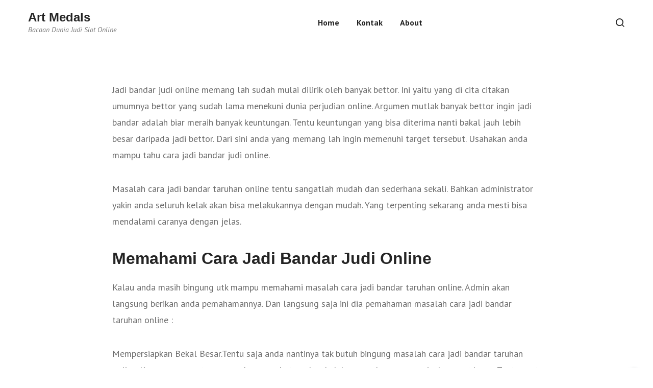

--- FILE ---
content_type: text/html; charset=UTF-8
request_url: https://artmedals.net/seperti-ini-trik-jadi-agen-judi-online-deposit-pulsa-slot/
body_size: 8762
content:
<!DOCTYPE html>
<html lang="en-US">
<head>
		<meta charset="UTF-8">
	<meta name="viewport" content="width=device-width, initial-scale=1">
	<link rel="profile" href="https://gmpg.org/xfn/11">
		<title>Seperti Ini Trik Jadi Agen Judi Online Deposit Pulsa Slot &#8211; Art Medals</title>
<meta name='robots' content='max-image-preview:large' />
<link rel='dns-prefetch' href='//fonts.googleapis.com' />
<link rel="alternate" type="application/rss+xml" title="Art Medals &raquo; Feed" href="https://artmedals.net/feed/" />
<link rel="alternate" type="application/rss+xml" title="Art Medals &raquo; Comments Feed" href="https://artmedals.net/comments/feed/" />
<script type="text/javascript">
/* <![CDATA[ */
window._wpemojiSettings = {"baseUrl":"https:\/\/s.w.org\/images\/core\/emoji\/15.0.3\/72x72\/","ext":".png","svgUrl":"https:\/\/s.w.org\/images\/core\/emoji\/15.0.3\/svg\/","svgExt":".svg","source":{"concatemoji":"https:\/\/artmedals.net\/wp-includes\/js\/wp-emoji-release.min.js?ver=6.5.5"}};
/*! This file is auto-generated */
!function(i,n){var o,s,e;function c(e){try{var t={supportTests:e,timestamp:(new Date).valueOf()};sessionStorage.setItem(o,JSON.stringify(t))}catch(e){}}function p(e,t,n){e.clearRect(0,0,e.canvas.width,e.canvas.height),e.fillText(t,0,0);var t=new Uint32Array(e.getImageData(0,0,e.canvas.width,e.canvas.height).data),r=(e.clearRect(0,0,e.canvas.width,e.canvas.height),e.fillText(n,0,0),new Uint32Array(e.getImageData(0,0,e.canvas.width,e.canvas.height).data));return t.every(function(e,t){return e===r[t]})}function u(e,t,n){switch(t){case"flag":return n(e,"\ud83c\udff3\ufe0f\u200d\u26a7\ufe0f","\ud83c\udff3\ufe0f\u200b\u26a7\ufe0f")?!1:!n(e,"\ud83c\uddfa\ud83c\uddf3","\ud83c\uddfa\u200b\ud83c\uddf3")&&!n(e,"\ud83c\udff4\udb40\udc67\udb40\udc62\udb40\udc65\udb40\udc6e\udb40\udc67\udb40\udc7f","\ud83c\udff4\u200b\udb40\udc67\u200b\udb40\udc62\u200b\udb40\udc65\u200b\udb40\udc6e\u200b\udb40\udc67\u200b\udb40\udc7f");case"emoji":return!n(e,"\ud83d\udc26\u200d\u2b1b","\ud83d\udc26\u200b\u2b1b")}return!1}function f(e,t,n){var r="undefined"!=typeof WorkerGlobalScope&&self instanceof WorkerGlobalScope?new OffscreenCanvas(300,150):i.createElement("canvas"),a=r.getContext("2d",{willReadFrequently:!0}),o=(a.textBaseline="top",a.font="600 32px Arial",{});return e.forEach(function(e){o[e]=t(a,e,n)}),o}function t(e){var t=i.createElement("script");t.src=e,t.defer=!0,i.head.appendChild(t)}"undefined"!=typeof Promise&&(o="wpEmojiSettingsSupports",s=["flag","emoji"],n.supports={everything:!0,everythingExceptFlag:!0},e=new Promise(function(e){i.addEventListener("DOMContentLoaded",e,{once:!0})}),new Promise(function(t){var n=function(){try{var e=JSON.parse(sessionStorage.getItem(o));if("object"==typeof e&&"number"==typeof e.timestamp&&(new Date).valueOf()<e.timestamp+604800&&"object"==typeof e.supportTests)return e.supportTests}catch(e){}return null}();if(!n){if("undefined"!=typeof Worker&&"undefined"!=typeof OffscreenCanvas&&"undefined"!=typeof URL&&URL.createObjectURL&&"undefined"!=typeof Blob)try{var e="postMessage("+f.toString()+"("+[JSON.stringify(s),u.toString(),p.toString()].join(",")+"));",r=new Blob([e],{type:"text/javascript"}),a=new Worker(URL.createObjectURL(r),{name:"wpTestEmojiSupports"});return void(a.onmessage=function(e){c(n=e.data),a.terminate(),t(n)})}catch(e){}c(n=f(s,u,p))}t(n)}).then(function(e){for(var t in e)n.supports[t]=e[t],n.supports.everything=n.supports.everything&&n.supports[t],"flag"!==t&&(n.supports.everythingExceptFlag=n.supports.everythingExceptFlag&&n.supports[t]);n.supports.everythingExceptFlag=n.supports.everythingExceptFlag&&!n.supports.flag,n.DOMReady=!1,n.readyCallback=function(){n.DOMReady=!0}}).then(function(){return e}).then(function(){var e;n.supports.everything||(n.readyCallback(),(e=n.source||{}).concatemoji?t(e.concatemoji):e.wpemoji&&e.twemoji&&(t(e.twemoji),t(e.wpemoji)))}))}((window,document),window._wpemojiSettings);
/* ]]> */
</script>
<style id='wp-emoji-styles-inline-css' type='text/css'>

	img.wp-smiley, img.emoji {
		display: inline !important;
		border: none !important;
		box-shadow: none !important;
		height: 1em !important;
		width: 1em !important;
		margin: 0 0.07em !important;
		vertical-align: -0.1em !important;
		background: none !important;
		padding: 0 !important;
	}
</style>
<link rel='stylesheet' id='wp-block-library-css' href='https://artmedals.net/wp-includes/css/dist/block-library/style.min.css?ver=6.5.5' type='text/css' media='all' />
<style id='classic-theme-styles-inline-css' type='text/css'>
/*! This file is auto-generated */
.wp-block-button__link{color:#fff;background-color:#32373c;border-radius:9999px;box-shadow:none;text-decoration:none;padding:calc(.667em + 2px) calc(1.333em + 2px);font-size:1.125em}.wp-block-file__button{background:#32373c;color:#fff;text-decoration:none}
</style>
<style id='global-styles-inline-css' type='text/css'>
body{--wp--preset--color--black: #000000;--wp--preset--color--cyan-bluish-gray: #abb8c3;--wp--preset--color--white: #ffffff;--wp--preset--color--pale-pink: #f78da7;--wp--preset--color--vivid-red: #cf2e2e;--wp--preset--color--luminous-vivid-orange: #ff6900;--wp--preset--color--luminous-vivid-amber: #fcb900;--wp--preset--color--light-green-cyan: #7bdcb5;--wp--preset--color--vivid-green-cyan: #00d084;--wp--preset--color--pale-cyan-blue: #8ed1fc;--wp--preset--color--vivid-cyan-blue: #0693e3;--wp--preset--color--vivid-purple: #9b51e0;--wp--preset--color--golden: #bfa67a;--wp--preset--color--navy-blue: #163357;--wp--preset--color--silver: #F7F7F7;--wp--preset--color--dark-grey: #a5a5a5;--wp--preset--gradient--vivid-cyan-blue-to-vivid-purple: linear-gradient(135deg,rgba(6,147,227,1) 0%,rgb(155,81,224) 100%);--wp--preset--gradient--light-green-cyan-to-vivid-green-cyan: linear-gradient(135deg,rgb(122,220,180) 0%,rgb(0,208,130) 100%);--wp--preset--gradient--luminous-vivid-amber-to-luminous-vivid-orange: linear-gradient(135deg,rgba(252,185,0,1) 0%,rgba(255,105,0,1) 100%);--wp--preset--gradient--luminous-vivid-orange-to-vivid-red: linear-gradient(135deg,rgba(255,105,0,1) 0%,rgb(207,46,46) 100%);--wp--preset--gradient--very-light-gray-to-cyan-bluish-gray: linear-gradient(135deg,rgb(238,238,238) 0%,rgb(169,184,195) 100%);--wp--preset--gradient--cool-to-warm-spectrum: linear-gradient(135deg,rgb(74,234,220) 0%,rgb(151,120,209) 20%,rgb(207,42,186) 40%,rgb(238,44,130) 60%,rgb(251,105,98) 80%,rgb(254,248,76) 100%);--wp--preset--gradient--blush-light-purple: linear-gradient(135deg,rgb(255,206,236) 0%,rgb(152,150,240) 100%);--wp--preset--gradient--blush-bordeaux: linear-gradient(135deg,rgb(254,205,165) 0%,rgb(254,45,45) 50%,rgb(107,0,62) 100%);--wp--preset--gradient--luminous-dusk: linear-gradient(135deg,rgb(255,203,112) 0%,rgb(199,81,192) 50%,rgb(65,88,208) 100%);--wp--preset--gradient--pale-ocean: linear-gradient(135deg,rgb(255,245,203) 0%,rgb(182,227,212) 50%,rgb(51,167,181) 100%);--wp--preset--gradient--electric-grass: linear-gradient(135deg,rgb(202,248,128) 0%,rgb(113,206,126) 100%);--wp--preset--gradient--midnight: linear-gradient(135deg,rgb(2,3,129) 0%,rgb(40,116,252) 100%);--wp--preset--font-size--small: 13px;--wp--preset--font-size--medium: 20px;--wp--preset--font-size--large: 36px;--wp--preset--font-size--x-large: 42px;--wp--preset--spacing--20: 0.44rem;--wp--preset--spacing--30: 0.67rem;--wp--preset--spacing--40: 1rem;--wp--preset--spacing--50: 1.5rem;--wp--preset--spacing--60: 2.25rem;--wp--preset--spacing--70: 3.38rem;--wp--preset--spacing--80: 5.06rem;--wp--preset--shadow--natural: 6px 6px 9px rgba(0, 0, 0, 0.2);--wp--preset--shadow--deep: 12px 12px 50px rgba(0, 0, 0, 0.4);--wp--preset--shadow--sharp: 6px 6px 0px rgba(0, 0, 0, 0.2);--wp--preset--shadow--outlined: 6px 6px 0px -3px rgba(255, 255, 255, 1), 6px 6px rgba(0, 0, 0, 1);--wp--preset--shadow--crisp: 6px 6px 0px rgba(0, 0, 0, 1);}:where(.is-layout-flex){gap: 0.5em;}:where(.is-layout-grid){gap: 0.5em;}body .is-layout-flex{display: flex;}body .is-layout-flex{flex-wrap: wrap;align-items: center;}body .is-layout-flex > *{margin: 0;}body .is-layout-grid{display: grid;}body .is-layout-grid > *{margin: 0;}:where(.wp-block-columns.is-layout-flex){gap: 2em;}:where(.wp-block-columns.is-layout-grid){gap: 2em;}:where(.wp-block-post-template.is-layout-flex){gap: 1.25em;}:where(.wp-block-post-template.is-layout-grid){gap: 1.25em;}.has-black-color{color: var(--wp--preset--color--black) !important;}.has-cyan-bluish-gray-color{color: var(--wp--preset--color--cyan-bluish-gray) !important;}.has-white-color{color: var(--wp--preset--color--white) !important;}.has-pale-pink-color{color: var(--wp--preset--color--pale-pink) !important;}.has-vivid-red-color{color: var(--wp--preset--color--vivid-red) !important;}.has-luminous-vivid-orange-color{color: var(--wp--preset--color--luminous-vivid-orange) !important;}.has-luminous-vivid-amber-color{color: var(--wp--preset--color--luminous-vivid-amber) !important;}.has-light-green-cyan-color{color: var(--wp--preset--color--light-green-cyan) !important;}.has-vivid-green-cyan-color{color: var(--wp--preset--color--vivid-green-cyan) !important;}.has-pale-cyan-blue-color{color: var(--wp--preset--color--pale-cyan-blue) !important;}.has-vivid-cyan-blue-color{color: var(--wp--preset--color--vivid-cyan-blue) !important;}.has-vivid-purple-color{color: var(--wp--preset--color--vivid-purple) !important;}.has-black-background-color{background-color: var(--wp--preset--color--black) !important;}.has-cyan-bluish-gray-background-color{background-color: var(--wp--preset--color--cyan-bluish-gray) !important;}.has-white-background-color{background-color: var(--wp--preset--color--white) !important;}.has-pale-pink-background-color{background-color: var(--wp--preset--color--pale-pink) !important;}.has-vivid-red-background-color{background-color: var(--wp--preset--color--vivid-red) !important;}.has-luminous-vivid-orange-background-color{background-color: var(--wp--preset--color--luminous-vivid-orange) !important;}.has-luminous-vivid-amber-background-color{background-color: var(--wp--preset--color--luminous-vivid-amber) !important;}.has-light-green-cyan-background-color{background-color: var(--wp--preset--color--light-green-cyan) !important;}.has-vivid-green-cyan-background-color{background-color: var(--wp--preset--color--vivid-green-cyan) !important;}.has-pale-cyan-blue-background-color{background-color: var(--wp--preset--color--pale-cyan-blue) !important;}.has-vivid-cyan-blue-background-color{background-color: var(--wp--preset--color--vivid-cyan-blue) !important;}.has-vivid-purple-background-color{background-color: var(--wp--preset--color--vivid-purple) !important;}.has-black-border-color{border-color: var(--wp--preset--color--black) !important;}.has-cyan-bluish-gray-border-color{border-color: var(--wp--preset--color--cyan-bluish-gray) !important;}.has-white-border-color{border-color: var(--wp--preset--color--white) !important;}.has-pale-pink-border-color{border-color: var(--wp--preset--color--pale-pink) !important;}.has-vivid-red-border-color{border-color: var(--wp--preset--color--vivid-red) !important;}.has-luminous-vivid-orange-border-color{border-color: var(--wp--preset--color--luminous-vivid-orange) !important;}.has-luminous-vivid-amber-border-color{border-color: var(--wp--preset--color--luminous-vivid-amber) !important;}.has-light-green-cyan-border-color{border-color: var(--wp--preset--color--light-green-cyan) !important;}.has-vivid-green-cyan-border-color{border-color: var(--wp--preset--color--vivid-green-cyan) !important;}.has-pale-cyan-blue-border-color{border-color: var(--wp--preset--color--pale-cyan-blue) !important;}.has-vivid-cyan-blue-border-color{border-color: var(--wp--preset--color--vivid-cyan-blue) !important;}.has-vivid-purple-border-color{border-color: var(--wp--preset--color--vivid-purple) !important;}.has-vivid-cyan-blue-to-vivid-purple-gradient-background{background: var(--wp--preset--gradient--vivid-cyan-blue-to-vivid-purple) !important;}.has-light-green-cyan-to-vivid-green-cyan-gradient-background{background: var(--wp--preset--gradient--light-green-cyan-to-vivid-green-cyan) !important;}.has-luminous-vivid-amber-to-luminous-vivid-orange-gradient-background{background: var(--wp--preset--gradient--luminous-vivid-amber-to-luminous-vivid-orange) !important;}.has-luminous-vivid-orange-to-vivid-red-gradient-background{background: var(--wp--preset--gradient--luminous-vivid-orange-to-vivid-red) !important;}.has-very-light-gray-to-cyan-bluish-gray-gradient-background{background: var(--wp--preset--gradient--very-light-gray-to-cyan-bluish-gray) !important;}.has-cool-to-warm-spectrum-gradient-background{background: var(--wp--preset--gradient--cool-to-warm-spectrum) !important;}.has-blush-light-purple-gradient-background{background: var(--wp--preset--gradient--blush-light-purple) !important;}.has-blush-bordeaux-gradient-background{background: var(--wp--preset--gradient--blush-bordeaux) !important;}.has-luminous-dusk-gradient-background{background: var(--wp--preset--gradient--luminous-dusk) !important;}.has-pale-ocean-gradient-background{background: var(--wp--preset--gradient--pale-ocean) !important;}.has-electric-grass-gradient-background{background: var(--wp--preset--gradient--electric-grass) !important;}.has-midnight-gradient-background{background: var(--wp--preset--gradient--midnight) !important;}.has-small-font-size{font-size: var(--wp--preset--font-size--small) !important;}.has-medium-font-size{font-size: var(--wp--preset--font-size--medium) !important;}.has-large-font-size{font-size: var(--wp--preset--font-size--large) !important;}.has-x-large-font-size{font-size: var(--wp--preset--font-size--x-large) !important;}
.wp-block-navigation a:where(:not(.wp-element-button)){color: inherit;}
:where(.wp-block-post-template.is-layout-flex){gap: 1.25em;}:where(.wp-block-post-template.is-layout-grid){gap: 1.25em;}
:where(.wp-block-columns.is-layout-flex){gap: 2em;}:where(.wp-block-columns.is-layout-grid){gap: 2em;}
.wp-block-pullquote{font-size: 1.5em;line-height: 1.6;}
</style>
<link rel='stylesheet' id='contact-form-7-css' href='https://artmedals.net/wp-content/plugins/contact-form-7/includes/css/styles.css?ver=5.5.1' type='text/css' media='all' />
<link rel='stylesheet' id='nokke-styles-css' href='https://artmedals.net/wp-content/themes/nokke/style.min.css?ver=1.0' type='text/css' media='all' />
<link rel='stylesheet' id='nokke-google-fonts-css' href='//fonts.googleapis.com/css2?family=PT+Sans%3Aital%2Cwght%400%2C400%3B0%2C700%3B1%2C400&#038;display=swap&#038;ver=6.5.5' type='text/css' media='all' />
<script type="text/javascript" src="https://artmedals.net/wp-includes/js/jquery/jquery.min.js?ver=3.7.1" id="jquery-core-js"></script>
<script type="text/javascript" src="https://artmedals.net/wp-includes/js/jquery/jquery-migrate.min.js?ver=3.4.1" id="jquery-migrate-js"></script>
<link rel="https://api.w.org/" href="https://artmedals.net/wp-json/" /><link rel="alternate" type="application/json" href="https://artmedals.net/wp-json/wp/v2/posts/6372" /><link rel="EditURI" type="application/rsd+xml" title="RSD" href="https://artmedals.net/xmlrpc.php?rsd" />
<meta name="generator" content="WordPress 6.5.5" />
<link rel="canonical" href="https://artmedals.net/seperti-ini-trik-jadi-agen-judi-online-deposit-pulsa-slot/" />
<link rel='shortlink' href='https://artmedals.net/?p=6372' />
<link rel="alternate" type="application/json+oembed" href="https://artmedals.net/wp-json/oembed/1.0/embed?url=https%3A%2F%2Fartmedals.net%2Fseperti-ini-trik-jadi-agen-judi-online-deposit-pulsa-slot%2F" />
<link rel="alternate" type="text/xml+oembed" href="https://artmedals.net/wp-json/oembed/1.0/embed?url=https%3A%2F%2Fartmedals.net%2Fseperti-ini-trik-jadi-agen-judi-online-deposit-pulsa-slot%2F&#038;format=xml" />
	
</head>

<body class="post-template-default single single-post postid-6372 single-format-standard wp-embed-responsive nokke-fullwidth " data-no-jquery itemscope itemtype="https://schema.org/WebPage">

	
	<a class="skip-link screen-reader-text" href="#content">Skip to Content</a>

	
				<div class="loader-mask">
				<div class="loader">
					<div></div>
				</div>
			</div>
			
	<div class="main-wrapper">

		
			

		<header class="nokke-header nav" role="banner" itemtype="https://schema.org/WPHeader" itemscope="itemscope">
			<div class="nav__holder nav--sticky ">
				<div class="nav__container container">
					<div class="nav__flex-parent flex-parent">

						
<div class="nav__header">

	
		<!-- Logo -->
		<a href="https://artmedals.net/" class="logo-url logo-dark" itemtype="https://schema.org/Organization" itemscope="itemscope">
							<span class="site-title site-title--dark">Art Medals</span>
								<p class="site-tagline">Bacaan Dunia Judi Slot Online</p>
					</a>

		
			<div class="nav__mobile d-lg-none">

							<div class="nav__right-item">
					<div class="nokke-menu-search">
						<button type="button" class="nokke-menu-search__trigger" title="Open Search">
							<i class="nokke-icon-search nokke-menu-search__icon" aria-hidden="true"></i>
						</button>
						<div class="nokke-menu-search-modal" tabindex="-1" aria-hidden="true" aria-label="Search Modal">
							<div class="nokke-menu-search-modal__inner">
								<div class="container">
									
<form role="search" method="get" class="search-form relative" action="https://artmedals.net/">
	<input type="search" class="search-input" placeholder="Search" value="" name="s" />
	<button type="submit" class="search-button" aria-label="search button">
		<svg xmlns="http://www.w3.org/2000/svg" width="16" height="16" viewBox="0 0 24 24" fill="none" stroke="currentColor" stroke-width="2" stroke-linecap="round" stroke-linejoin="round" class="nokke-search search-icon"><circle cx="11" cy="11" r="8"></circle><line x1="21" y1="21" x2="16.65" y2="16.65"></line></svg>
	</button>
</form>								</div>				
							</div>
						</div>
					</div>
				</div>				
				
							<!-- Mobile toggle -->
				<button type="button" class="nav__icon-toggle" id="nav__icon-toggle" data-bs-toggle="collapse" data-bs-target="#navbar-collapse">
					<span class="visually-hidden">Toggle navigation</span>
					<span class="nav__icon-toggle-bar"></span>
					<span class="nav__icon-toggle-bar"></span>
					<span class="nav__icon-toggle-bar"></span>
				</button>
			
		</div>
		
</div> <!-- .nav__header -->


	<!-- Navbar -->
	<nav class="nav__wrap collapse navbar-collapse" id="navbar-collapse" role="navigation" itemtype="https://schema.org/SiteNavigationElement" itemscope="itemscope" aria-label="Primary menu">		
		<ul id="menu-menu-1" class="nav__menu"><li id="menu-item-10" class="menu-item menu-item-type-custom menu-item-object-custom menu-item-home menu-item-10"><a href="https://artmedals.net/">Home</a></li>
<li id="menu-item-11" class="menu-item menu-item-type-post_type menu-item-object-page menu-item-11"><a href="https://artmedals.net/kontak/">Kontak</a></li>
<li id="menu-item-14" class="menu-item menu-item-type-post_type menu-item-object-page menu-item-14"><a href="https://artmedals.net/about/">About</a></li>
</ul>
		
	</nav> <!-- end nav__wrap -->

<div class="nav__right d-lg-flex d-none">				<div class="nav__right-item">
					<div class="nokke-menu-search">
						<button type="button" class="nokke-menu-search__trigger" title="Open Search">
							<i class="nokke-icon-search nokke-menu-search__icon" aria-hidden="true"></i>
						</button>
						<div class="nokke-menu-search-modal" tabindex="-1" aria-hidden="true" aria-label="Search Modal">
							<div class="nokke-menu-search-modal__inner">
								<div class="container">
									
<form role="search" method="get" class="search-form relative" action="https://artmedals.net/">
	<input type="search" class="search-input" placeholder="Search" value="" name="s" />
	<button type="submit" class="search-button" aria-label="search button">
		<svg xmlns="http://www.w3.org/2000/svg" width="16" height="16" viewBox="0 0 24 24" fill="none" stroke="currentColor" stroke-width="2" stroke-linecap="round" stroke-linejoin="round" class="nokke-search search-icon"><circle cx="11" cy="11" r="8"></circle><line x1="21" y1="21" x2="16.65" y2="16.65"></line></svg>
	</button>
</form>								</div>				
							</div>
						</div>
					</div>
				</div>				
				</div>
					</div> <!-- .flex-parent -->
				</div> <!-- .nav__container -->
			</div> <!-- .nav__holder -->
		</header> <!-- .deo-header -->		
		
				
		
		
		<div id="content" class="site-content">

			

	
		
		
		
		
		<div class="section-wrap pt-72 pb-40">
			<div class="container">
				<div class="row">

					<!-- blog content -->
					<div class="content blog__content col-lg mb-40">
						<main class="site-main">
					
							

<div class="single-post__content">
	<article id="post-6372" class="entry single-post__entry post-6372 post type-post status-publish format-standard hentry category-uncategorized tag-daftar-slot-deposit-pulsa">	
		<div class="entry__article-wrap">

			
			<div class="entry__article clearfix">
				<p>Jadi bandar judi online memang lah sudah mulai dilirik oleh banyak bettor. Ini yaitu yang di cita citakan umumnya bettor yang sudah lama menekuni dunia perjudian online. Argumen mutlak banyak bettor ingin jadi bandar adalah biar meraih banyak keuntungan. Tentu keuntungan yang bisa diterima nanti bakal jauh lebih besar daripada jadi bettor. Dari sini anda yang memang lah ingin memenuhi target tersebut. Usahakan anda mampu tahu cara jadi bandar judi online.</p>
<p>Masalah cara jadi bandar taruhan online tentu sangatlah mudah dan sederhana sekali. Bahkan administrator yakin anda seluruh kelak akan bisa melakukannya dengan mudah. Yang terpenting sekarang anda mesti bisa mendalami caranya dengan jelas.</p>
<h2>Memahami Cara Jadi Bandar Judi Online</h2>
<p>Kalau anda masih bingung utk mampu memahami masalah cara jadi bandar taruhan online. Admin akan langsung berikan anda pemahamannya. Dan langsung saja ini dia pemahaman masalah cara jadi bandar taruhan online :</p>
<p>Mempersiapkan Bekal Besar.Tentu saja anda nantinya tak butuh bingung masalah cara jadi bandar taruhan online. Karena cara pertama yang harus anda terapkan kelak merupakan mempersiapkan aset besar. Tentu aset yang mesti anda siapkan demi menjadi bandar kelak dapat sangat besar sekali. Ini sebagai modal buat memberikan komisi kemenangan bagi seluruhnya member yang bermain.</p>
<p>Kemudian bekal besar ini kelak juga dapat menjadi aset mengelola bandar judi online yang sudah dibuat nantinya. Tentu hal ini nanti bakal senantiasa membutuhkan modal yang lumayan besar. Dan anda jelas nantinya wajib mempersiapkannya.</p>
<p>Memiliki Koneksi Dengan Banyak Peminat Jelas saja nantinya anda janganlah hanya sekedar jadi bandar taruhan online. Biarpun anda nantinya sudah mempersiapkan bekal dalam jumlah besar. Usahakan anda nanti bisa memiliki koneksi yang baik dengan banyak Penggemar Contohnya dengan teman atau saudara yang sudah menentukan diri main permainan judi online. Anda mesti piawai menggandeng semua teman dan saudara tersebut bermain melalui bandar taruhan online yang sudah dibuat.</p>
<p>Setelah itu anda nantinya juga harus sanggup bekerjasama dengan teman dan saudara tersebut. Pastinya buat menggandeng mempromosikan bandar taruhan online yang sudah anda miliki Diawal mulanya Ini menjadi cara yang wajib anda terapkan demi mahir jadi bandar taruhan online.</p>
<p>Hal Yang Harus Diperhatikan Utk Jadi Bandar Judi Online<br />
Kalau memang lah anda nantinya sudah sangat ingin sekali wujudkan mimpi jadi bandar taruhan online. Tentu saja anda nantinya tak hanya sekedar mengaplikasikan seluruh cara yang sudah admin sampaikan tersebut. Anda untuk mampu menjadi bandar nantinya juga mesti piawai memperhatikan banyak hal.</p>
<p>Dan bagi anda yang bingung masalah hal apa saja yang harus diperhatikan untuk jadi bandar taruhan online judi slot. Admin disini akan langsung mengemukakan semua hal tersebut khususnya kepada anda. Ini dia hal yang nantinya harus anda lihat :</p>
<p>Provider Game</p>
<p>Hal ke-2 yang tentunya kelak tak boleh anda lupakan yaitu provider Games Jelas saja anda harus piawai menjalin kerjasama dengan banyak provider Games Usahakan anda dapat bekerja sama dengan provider games Paling baik Contohnya saja sbobet, ibcbet, maxbet atau yang Lainnya Yang jelas anda jangan sampai lupakan kerjasama tersebut.</p>
<p>Sebab type permainan yang disediakan oleh provider paling baik rata rata dapat selalu menarik dan Populer Tentu akan senantiasa menjadi pilihan banyak member. Ini hal ke-2 yang tak boleh anda lewatkan ketika jadi bandar taruhan online.</p>
<p>Promosi</p>
<p>Mengapa promosi menjadi salah satu hal yang harus diperhatikan utk jadi bandar taruhan online? Sebab nantinya kalau anda menjadi bandar dengan tanpa adanya promosi. Contohnya promosi masalah tawaran bonus. Jelas saja tidak bakalan ada member baru yang daftar didalamnya. Sebab promosi merupakan satu buah keuntungan tambahan yang sangat jadi incaran bagi seluruhnya bettor nantinya.</p>
<p>Jelas saja saja anda nantinya jikalau ingin jadi bandar taruhan online. Usahakan anda dapat membuat rencama masalah promosi. Tak usah memberikan promosi bonus dengan nominal besar. Yang terpenting anda dapat memberikan promosi dengan cara konsisten.</p>
			</div>

			
			
		</div> <!-- .entry__article-wrap -->	
	</article><!-- #post-## -->

			<div class="row">
							<div class="col-lg-12">
					<!-- Tags -->
					<div class="entry__tags">
						<span class="entry__tags-label">Tags:</span>						 
						<a href="https://artmedals.net/tag/daftar-slot-deposit-pulsa/" rel="tag">Daftar Slot Deposit Pulsa</a>					</div> <!-- end tags -->
				</div>
			
					</div>
	
	
</div> <!-- .single-post__content -->


		
			<section class="related-posts">
				<h2 class="related-posts__title mb-40">You Might Also Like</h2>
				<div class="row">

					
								<div class="col-md-4 col-sm-6">
									<article class="entry related-posts__entry post-6223 post type-post status-publish format-standard hentry category-uncategorized tag-slot-deposit-via-pulsa-tanpa-potongan" itemtype="https://schema.org/Article" itemscope="itemscope">
										
										<div class="entry__body">
											<h3 class="related-posts__entry-title"><a href="https://artmedals.net/berikut-ini-langkah-jadi-situs-judi-online-judi-slot-deposit-pulsa-tanpa-potongan/">Berikut Ini Langkah Jadi Situs Judi Online Judi Slot Deposit Pulsa Tanpa Potongan</a></h3>
											<div class="entry__meta">
																									<span class="entry__meta-item entry__meta-date"><time class="entry-date published" datetime="2023-02-05T14:35:31+00:00">February 5, 2023</time><time class="updated" datetime="2024-06-25T11:50:49+00:00">June 25, 2024</time></span>																							</div>

										</div>

									</article><!-- #post-## -->
								</div>

								
							
						
					
								<div class="col-md-4 col-sm-6">
									<article class="entry related-posts__entry post-6301 post type-post status-publish format-standard hentry category-uncategorized tag-cara-daftar-joker123" itemtype="https://schema.org/Article" itemscope="itemscope">
										
										<div class="entry__body">
											<h3 class="related-posts__entry-title"><a href="https://artmedals.net/berikut-ini-langkah-jadi-bandar-judi-online-slot-deposit-pulsa-5000-tanpa-potongan/">Berikut Ini Langkah Jadi Bandar Judi Online Slot Deposit Pulsa 5000 Tanpa Potongan</a></h3>
											<div class="entry__meta">
																									<span class="entry__meta-item entry__meta-date"><time class="entry-date published" datetime="2023-02-05T14:29:09+00:00">February 5, 2023</time><time class="updated" datetime="2024-06-25T11:50:49+00:00">June 25, 2024</time></span>																							</div>

										</div>

									</article><!-- #post-## -->
								</div>

								
							
						
					
								<div class="col-md-4 col-sm-6">
									<article class="entry related-posts__entry post-6244 post type-post status-publish format-standard hentry category-uncategorized tag-slot-joker-deposit-pulsa-5000-tanpa-potongan" itemtype="https://schema.org/Article" itemscope="itemscope">
										
										<div class="entry__body">
											<h3 class="related-posts__entry-title"><a href="https://artmedals.net/berikut-ini-cara-jadi-situs-judi-online-slot-joker-deposit-pulsa-tanpa-potongan/">Berikut Ini Cara Jadi Situs Judi Online Slot Joker Deposit Pulsa Tanpa Potongan</a></h3>
											<div class="entry__meta">
																									<span class="entry__meta-item entry__meta-date"><time class="entry-date published" datetime="2023-02-05T09:17:23+00:00">February 5, 2023</time><time class="updated" datetime="2024-06-25T11:50:49+00:00">June 25, 2024</time></span>																							</div>

										</div>

									</article><!-- #post-## -->
								</div>

								
							
						
										

				</div> <!-- .row -->
			</section> <!-- .related-posts -->
		
							
						</main>
					</div> <!-- .blog__content -->

					
				</div>
			</div>

		</div> <!-- .section-wrap -->

				
		<!-- Next Post -->
		<nav class="entry-navigation" itemtype="https://schema.org/SiteNavigationElement" itemscope>
			<div class="container">
				<h5 class="screen-reader-text">Post navigation</h5>
				<div class="entry-navigation__row">

					
					<div class="entry-navigation__body">
						<span class="entry-navigation__label">Next Post</span>						<div class="entry-navigation__category entry__category">
							<div class="entry__meta-item entry__category"><a href="https://artmedals.net/category/uncategorized/" class="entry__category-item">Uncategorized</a></div>						</div>
						<h3 class="entry-navigation__title title-underline"><a href="https://artmedals.net/seperti-ini-cara-jadi-agen-judi-online-agen-slot-bonus-new-member-100/" rel="next">Seperti Ini Cara Jadi Agen Judi Online Agen Slot Bonus New Member 100</a></h3>					</div>			
					
				</div> <!-- .entry-navigation__row -->
			</div>
		</nav>
		
	


	
	


	<!-- Footer -->
	<footer class="footer" role="contentinfo" itemscope itemtype="https://schema.org/WPFooter">

		<div class="container">

			 <!-- if widgets are empty -->				
		</div> <!-- end container -->

					<div class="footer__bottom">
				<div class="container">
					<div class="row">						
						
												
							<div class="col-md-6">
																					<div class="footer__bottom-copyright">									
									<span class="copyright">
										Copyright &copy; 2026 Art Medals									</span>
								</div>
													</div>

													<div class="col-md-6">
								<div class="menu-menu-1-container"><ul id="menu-menu-2" class="footer__nav-menu"><li id="menu-item-10" class="menu-item menu-item-type-custom menu-item-object-custom menu-item-home menu-item-10"><a href="https://artmedals.net/">Home</a></li>
<li id="menu-item-11" class="menu-item menu-item-type-post_type menu-item-object-page menu-item-11"><a href="https://artmedals.net/kontak/">Kontak</a></li>
<li id="menu-item-14" class="menu-item menu-item-type-post_type menu-item-object-page menu-item-14"><a href="https://artmedals.net/about/">About</a></li>
</ul></div>							</div>
						
					</div> <!-- .row -->
				</div> <!-- .container -->
			</div> <!-- .footer__bottom -->
		 <!-- if footer bottom show -->

	</footer>

			
	
	
				<!-- Back to top -->
			<div id="back-to-top">
				<a href="#top">
					<i class="nokke-icon-chevron-up" aria-label="Back to top" aria-hidden="true"></i>
				</a>
			</div>
		
	
	</div> <!-- #content -->

	
</div> <!-- .main-wrapper -->


<script type="text/javascript" src="https://artmedals.net/wp-includes/js/dist/vendor/wp-polyfill-inert.min.js?ver=3.1.2" id="wp-polyfill-inert-js"></script>
<script type="text/javascript" src="https://artmedals.net/wp-includes/js/dist/vendor/regenerator-runtime.min.js?ver=0.14.0" id="regenerator-runtime-js"></script>
<script type="text/javascript" src="https://artmedals.net/wp-includes/js/dist/vendor/wp-polyfill.min.js?ver=3.15.0" id="wp-polyfill-js"></script>
<script type="text/javascript" id="contact-form-7-js-extra">
/* <![CDATA[ */
var wpcf7 = {"api":{"root":"https:\/\/artmedals.net\/wp-json\/","namespace":"contact-form-7\/v1"}};
/* ]]> */
</script>
<script type="text/javascript" src="https://artmedals.net/wp-content/plugins/contact-form-7/includes/js/index.js?ver=5.5.1" id="contact-form-7-js"></script>
<script type="text/javascript" src="https://artmedals.net/wp-content/themes/nokke/assets/js/vendor/min/bootstrap.min.js?ver=1.0" id="bootstrap-js"></script>
<script type="text/javascript" src="https://artmedals.net/wp-content/themes/nokke/assets/js/vendor/min/bodyScrollLock.min.js?ver=1.0" id="body-scroll-lock-js"></script>
<script type="text/javascript" src="https://artmedals.net/wp-content/themes/nokke/assets/js/vendor/min/modernizr.min.js?ver=1.0" id="modernizr-js"></script>
<script type="text/javascript" id="nokke-scripts-js-extra">
/* <![CDATA[ */
var Nokke_Data = {"home_url":"https:\/\/artmedals.net\/","theme_path":"https:\/\/artmedals.net\/wp-content\/themes\/nokke"};
/* ]]> */
</script>
<script type="text/javascript" src="https://artmedals.net/wp-content/themes/nokke/assets/js/scripts.min.js?ver=1.0" id="nokke-scripts-js"></script>
	<script>
	/(trident|msie)/i.test(navigator.userAgent)&&document.getElementById&&window.addEventListener&&window.addEventListener("hashchange",function(){var t,e=location.hash.substring(1);/^[A-z0-9_-]+$/.test(e)&&(t=document.getElementById(e))&&(/^(?:a|select|input|button|textarea)$/i.test(t.tagName)||(t.tabIndex=-1),t.focus())},!1);
	</script>
	<script defer src="https://static.cloudflareinsights.com/beacon.min.js/vcd15cbe7772f49c399c6a5babf22c1241717689176015" integrity="sha512-ZpsOmlRQV6y907TI0dKBHq9Md29nnaEIPlkf84rnaERnq6zvWvPUqr2ft8M1aS28oN72PdrCzSjY4U6VaAw1EQ==" data-cf-beacon='{"version":"2024.11.0","token":"79c1c0a9e6ba4394938228d2f03cd8b5","r":1,"server_timing":{"name":{"cfCacheStatus":true,"cfEdge":true,"cfExtPri":true,"cfL4":true,"cfOrigin":true,"cfSpeedBrain":true},"location_startswith":null}}' crossorigin="anonymous"></script>
</body>
</html>